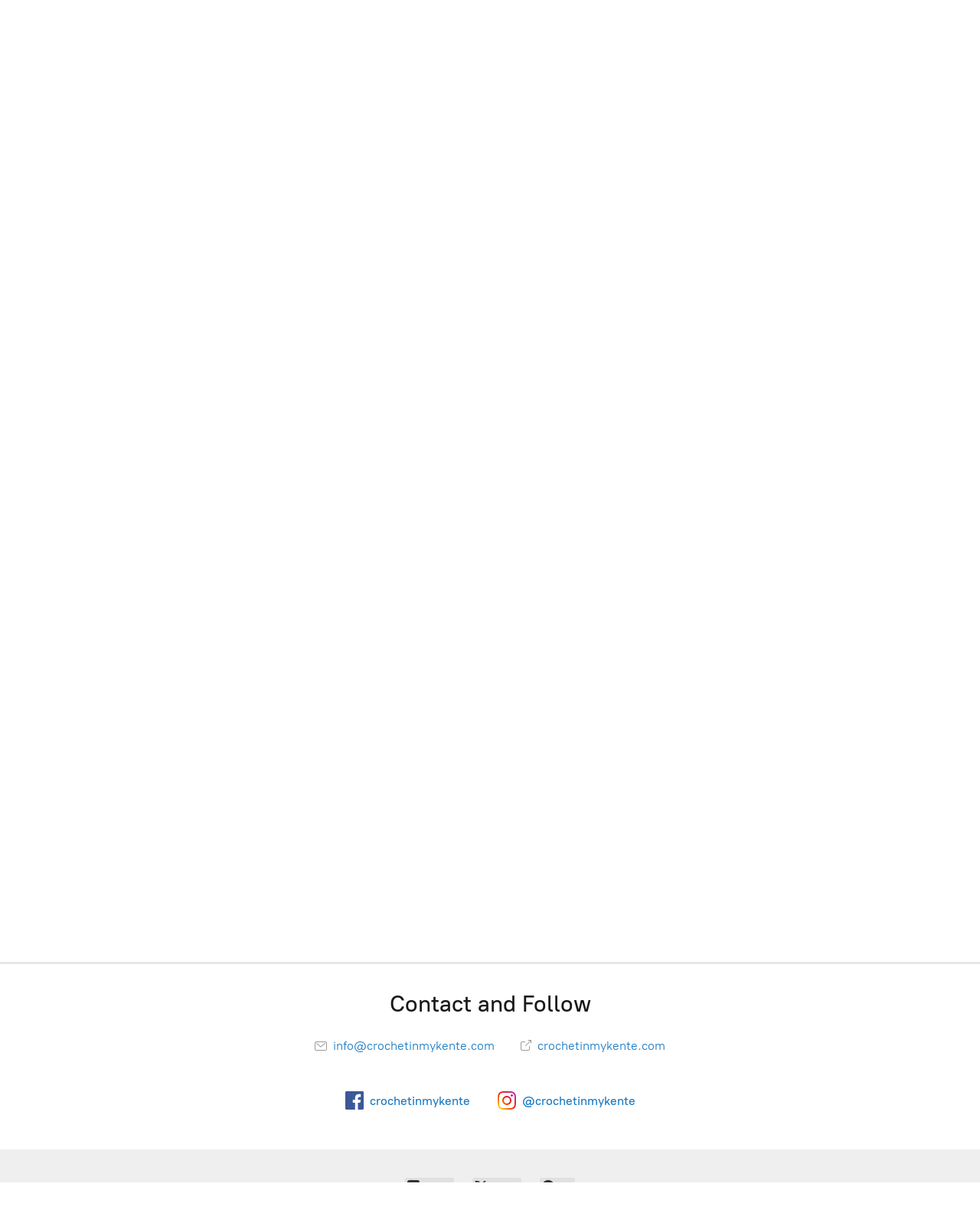

--- FILE ---
content_type: application/javascript;charset=utf-8
request_url: https://app.ecwid.com/categories.js?ownerid=29187401&jsonp=menu.fill
body_size: 681
content:
menu.fill([{"id":145638815,"name":"CMK Inventory","nameForUrl":"CMK Inventory","link":"#!/CMK-Inventory/c/145638815","slug":"cmk-inventory","dataLevel":1,"sub":null},{"id":145640784,"name":"Made to Order","nameForUrl":"Made to Order","link":"#!/Made-to-Order/c/145640784","slug":"made-to-order","dataLevel":1,"sub":[{"id":52236011,"name":"Accessories","nameForUrl":"Accessories","link":"#!/Accessories/c/52236011","slug":"accessories","dataLevel":2,"sub":null},{"id":146043182,"name":"Purses, Handbags and Wallets","nameForUrl":"Purses, Handbags and Wallets","link":"#!/Purses-Handbags-and-Wallets/c/146043182","slug":"purses-handbags-and-wallets","dataLevel":2,"sub":null},{"id":146057435,"name":"Hats","nameForUrl":"Hats","link":"#!/Hats/c/146057435","slug":"hats","dataLevel":2,"sub":null},{"id":52213412,"name":"Around the House","nameForUrl":"Around the House","link":"#!/Around-the-House/c/52213412","slug":"around-the-house","dataLevel":2,"sub":null},{"id":52596372,"name":"Baby Clothes! Baby Stuff!","nameForUrl":"Baby Clothes! Baby Stuff!","link":"#!/Baby-Clothes-Baby-Stuff/c/52596372","slug":"baby-clothes-baby-stuff","dataLevel":2,"sub":null},{"id":52220100,"name":"Clothing and Apparel","nameForUrl":"Clothing and Apparel","link":"#!/Clothing-and-Apparel/c/52220100","slug":"clothing-and-apparel","dataLevel":2,"sub":null},{"id":121174581,"name":"Fall for the Fringe Collection","nameForUrl":"Fall for the Fringe Collection","link":"#!/Fall-for-the-Fringe-Collection/c/121174581","slug":"fall-for-the-fringe-collection","dataLevel":2,"sub":null},{"id":56168026,"name":"Motherland Pride Collection","nameForUrl":"Motherland Pride Collection","link":"#!/Motherland-Pride-Collection/c/56168026","slug":"motherland-pride-collection","dataLevel":2,"sub":null},{"id":119469680,"name":"Quick Ships","nameForUrl":"Quick Ships","link":"#!/Quick-Ships/c/119469680","slug":"quick-ships","dataLevel":2,"sub":null}]},{"id":119523022,"name":"Custom Requests","nameForUrl":"Custom Requests","link":"#!/Custom-Requests/c/119523022","slug":"custom-requests","dataLevel":1,"sub":null}]);
